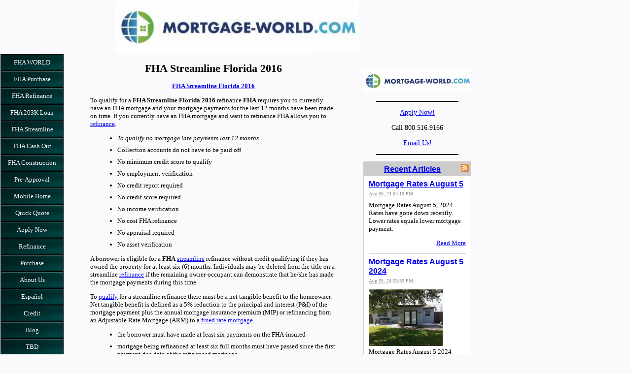

--- FILE ---
content_type: text/html; charset=UTF-8
request_url: https://www.fha-world.com/2016-fha-streamline-florida-2016.html
body_size: 16916
content:
<!DOCTYPE HTML>
<html>
<head><meta http-equiv="content-type" content="text/html; charset=UTF-8"><title>FHA Streamline Florida 2016</title><meta name="description" content="FHA streamline Florida 2016 requrements. To qualify for a FHA Streamline Florida 2016 refinance FHA requires "><link href="/sd/support-files/style.css" rel="stylesheet" type="text/css"><meta id="viewport" name="viewport" content="width=device-width, initial-scale=1">
<!-- start: tool_blocks.sbi_html_head -->
<!-- Global site tag (gtag.js) - Google Analytics -->
<script async src="https://www.googletagmanager.com/gtag/js?id=UA-188948477-1"></script>
<script>window.dataLayer=window.dataLayer||[];function gtag(){dataLayer.push(arguments);}gtag('js',new Date());gtag('config','UA-188948477-1');</script>
<link rel="canonical" href="https://www.fha-world.com/2016-fha-streamline-florida-2016.html"/>
<link rel="alternate" type="application/rss+xml" title="RSS" href="https://www.fha-world.com/fha-loan.xml">
<meta property="og:site_name" content="Facebook"/>
<meta property="og:title" content="FHA Streamline Florida 2016"/>
<meta property="og:description" content="FHA streamline Florida 2016 requrements. To qualify for a FHA Streamline Florida 2016 refinance FHA requires "/>
<meta property="og:type" content="article"/>
<meta property="og:url" content="https://www.fha-world.com/2016-fha-streamline-florida-2016.html"/>
<meta property="og:image" content="https://www.fha-world.com/images/123456.png"/>
<!-- SD -->
<script>function Is(){var agent=navigator.userAgent.toLowerCase();this.major=parseInt(navigator.appVersion);this.minor=parseFloat(navigator.appVersion);this.mac=/Mac68K|MacPPC|MacIntel/i.test(navigator.platform);this.safari=(/Safari/.test(navigator.userAgent)&&/Apple Computer/.test(navigator.vendor));this.firefox=typeof InstallTrigger!=='undefined';this.ns=((agent.indexOf('mozilla')!=-1)&&(agent.indexOf('spoofer')==-1)&&(agent.indexOf('compatible')==-1)&&(agent.indexOf('opera')==-1)&&(agent.indexOf('webtv')==-1));this.ns2=(this.ns&&(this.major==2));this.ns3=(this.ns&&(this.major==3));this.ns4=(this.ns&&(this.major==4));this.ns6=(this.ns&&(this.major>=5));this.ie=(agent.indexOf("msie")!=-1);this.ie3=(this.ie&&(this.major<4));this.ie4=(this.ie&&(this.major==4));if(this.ie4&&(agent.indexOf("msie 5.0")!=-1)){this.ie4=false;this.ie5=true;}this.ieX=(this.ie&&!this.ie3&&!this.ie4);}var is=new Is();function WriteLayer(id,text){var DOM=(document.getElementById)?true:false;var divID;if(is.ns4)divID=document.layers[id];else if(is.ie4)divID=document.all[id];else if(DOM)divID=document.getElementById(id);if(is.ns4){divID.document.open();divID.document.write(text);divID.document.close();}else if(DOM||is.ie4){divID.innerHTML=text;}}function SetLayerVisibility(id,visibility){if(is.ieX||is.ns6){this.obj=document.getElementById(id).style;this.obj.visibility=visibility;}else if(is.ie4){this.obj=document.all[id].style;this.obj.visibility=visibility;}else if(is.ns4){this.obj=document.layers[id];return this.obj;}}function SubmitData(code){var flag;flag=eval('isReady_'+code+'()');if(!flag){return false;}eval('document._'+code+'.target="_self";');eval('document._'+code+'.submit();');}var eMai;function trim(s){while(s.substring(0,1)==' '){s=s.substring(1,s.length);}while(s.substring(s.length-1,s.length)==' '){s=s.substring(0,s.length-1);}return s;}function CheckEmail(eMai){var h;eMai=trim(eMai);var ok="1234567890abcdefghijklmnopqrstuvwxyz[].\@-_ABCDEFGHIJKLMNOPQRSTUVWXYZ";for(h=0;h<eMai.length;h++){if(ok.indexOf(eMai.charAt(h))<0){return(false);}}var re=/(@.*@)|(\.\.)|(^\.)|(^@)|(@$)|(\.$)|(@\.)/;var re_two=/^.+\@(\[?)[a-zA-Z0-9\-\.]+\.([a-zA-Z]{2,4}|[0-9]{1,4})(\]?)$/;if(!eMai.match(re)&&eMai.match(re_two)){return-1;}}</script><script>var https_page=0</script>
<!-- end: tool_blocks.sbi_html_head -->
<!-- start: shared_blocks.39116121#end-of-head -->
<meta name="google-site-verification" content="jgi8wKNqiafmdDsDcsfhtvuRNYemU4WrAY9kWgAO93Y"/>
<!-- end: shared_blocks.39116121#end-of-head -->
<script>var FIX=FIX||{};FIX.designMode="legacy";</script><script>var MOBILE=MOBILE||{};MOBILE.enabled=true;</script><script>var MOBILE=MOBILE||{};MOBILE.viewMode="full";MOBILE.deviceType="other";MOBILE.userAgent="";if(typeof mobileSandBox!=='undefined'){MOBILE.enabled=true;}MOBILE.hasCookie=function(key,value){var regexp=new RegExp(key+'='+value);return regexp.test(document.cookie);};MOBILE.overwriteViewport=function(){var viewport=document.querySelector("#viewport");if(viewport){viewport.content='';}};MOBILE.checkIfMobile=function(){if(!MOBILE.enabled){MOBILE.enabled=/mobileTrial=1/.test(document.cookie);}MOBILE.userAgent=navigator.userAgent;var androidMobile=(/Android/i.test(MOBILE.userAgent)&&(/Mobile/i.test(MOBILE.userAgent)));if(androidMobile){if((screen.width>1000)&&(screen.height>550)){androidMobile=false;}}if(MOBILE.enabled&&((/iPhone|iPod|BlackBerry/i.test(MOBILE.userAgent)&&(!/iPad/i.test(MOBILE.userAgent)))||androidMobile)){MOBILE.deviceType="mobile";document.documentElement.className+=" m";if(MOBILE.hasCookie("fullView",'true')){document.documentElement.className+=" fullView";MOBILE.viewMode="full";MOBILE.overwriteViewport();}else{document.documentElement.className+=" mobile";MOBILE.viewMode="mobile";}if(MOBILE.userAgent.match(/Android 2/i)){document.documentElement.className+=" android2";}}else{MOBILE.overwriteViewport();}};MOBILE.viewportWidth=function(){var viewportWidth;if(typeof window.innerWidth!="undefined"){viewportWidth=window.innerWidth;}else if(typeof document.documentElement!="undefined"&&typeof document.documentElement.offsetWidth!="undefined"&&document.documentElement.offsetWidth!=0){viewportWidth=document.documentElement.offsetWidth;}else{viewportWidth=document.getElementsByTagName('body')[0].offsetWidth;}return viewportWidth;};MOBILE.destroyAd=function(slot){var ins=document.getElementsByTagName("ins");for(var i=0,insLen=ins.length;i<insLen;i++){var elem=ins[i];if(elem.getAttribute("data-ad-slot")==slot){var parent=elem.parentNode;parent.removeChild(elem);break;}}if(!elem){throw new Error("INS tag with data-ad-slot value "+slot+" is absent in the code");}};MOBILE.updateValues=function(client,slot,width,height){var ins=document.getElementsByTagName("ins");for(var i=0,insLen=ins.length;i<insLen;i++){var elem=ins[i];if(/adsbygoogle/.test(elem.className)){break;}}if(!elem){throw new Error("INS tag with class name 'adsbygoogle' is absent in the code");}elem.style.width=width+'px';elem.style.height=height+'px';elem.setAttribute('data-ad-client',client);elem.setAttribute('data-ad-slot',slot);};MOBILE.checkIfMobile();if(typeof mobileSandBox!=='undefined'){MOBILE.enabled=true;}MOBILE.hasCookie=function(key,value){var regexp=new RegExp(key+'='+value);return regexp.test(document.cookie);};MOBILE.overwriteViewport=function(){var viewport=document.querySelector("#viewport");if(viewport){viewport.content='';}};MOBILE.checkIfMobile=function(){if(!MOBILE.enabled){MOBILE.enabled=/mobileTrial=1/.test(document.cookie);}MOBILE.userAgent=navigator.userAgent;var androidMobile=(/Android/i.test(MOBILE.userAgent)&&(/Mobile/i.test(MOBILE.userAgent)));if(androidMobile){if((screen.width>1000)&&(screen.height>550)){androidMobile=false;}}if(MOBILE.enabled&&((/iPhone|iPod|BlackBerry/i.test(MOBILE.userAgent)&&(!/iPad/i.test(MOBILE.userAgent)))||androidMobile)){MOBILE.deviceType="mobile";document.documentElement.className+=" m";if(MOBILE.hasCookie("fullView",'true')){document.documentElement.className+=" fullView";MOBILE.viewMode="full";MOBILE.overwriteViewport();}else{document.documentElement.className+=" mobile";MOBILE.viewMode="mobile";}if(MOBILE.userAgent.match(/Android 2/i)){document.documentElement.className+=" android2";}}else{MOBILE.overwriteViewport();}};MOBILE.viewportWidth=function(){var viewportWidth;if(typeof window.innerWidth!="undefined"){viewportWidth=window.innerWidth;}else if(typeof document.documentElement!="undefined"&&typeof document.documentElement.offsetWidth!="undefined"&&document.documentElement.offsetWidth!=0){viewportWidth=document.documentElement.offsetWidth;}else{viewportWidth=document.getElementsByTagName('body')[0].offsetWidth;}return viewportWidth;};MOBILE.destroyAd=function(slot){var ins=document.getElementsByTagName("ins");for(var i=0,insLen=ins.length;i<insLen;i++){var elem=ins[i];if(elem.getAttribute("data-ad-slot")==slot){var parent=elem.parentNode;parent.removeChild(elem);break;}}if(!elem){throw new Error("INS tag with data-ad-slot value "+slot+" is absent in the code");}};MOBILE.updateValues=function(client,slot,width,height){var ins=document.getElementsByTagName("ins");for(var i=0,insLen=ins.length;i<insLen;i++){var elem=ins[i];if(/adsbygoogle/.test(elem.className)){break;}}if(!elem){throw new Error("INS tag with class name 'adsbygoogle' is absent in the code");}elem.style.width=width+'px';elem.style.height=height+'px';elem.setAttribute('data-ad-client',client);elem.setAttribute('data-ad-slot',slot);};MOBILE.checkIfMobile();</script></head>
<body>
<div id="PageWrapper">
<div id="Header">
<div class="Liner">
<!-- start: shared_blocks.39116117#top-of-header -->
<div class="" style="width: 100%; box-sizing: border-box"></div>
<!-- end: shared_blocks.39116117#top-of-header -->
<!-- start: shared_blocks.39116108#bottom-of-header -->
<div class="" style="width: 100%; box-sizing: border-box"><h2 style="text-align: center"><span style="font-size: 18px;"><span style="font-size: 19px;color: rgb(18, 2, 2);background-color: rgb(250, 247, 247);"><br/><br/><br/></span></span></h2>
</div>
<!-- end: shared_blocks.39116108#bottom-of-header -->
</div><!-- end Liner -->
</div><!-- end Header -->
<div id="ContentWrapper">
<div id="ContentColumn">
<div class="Liner">
<!-- start: shared_blocks.39116105#above-h1 -->
<div class="" style="width: 100%; box-sizing: border-box"></div>
<!-- end: shared_blocks.39116105#above-h1 -->
<h2 style="text-align: center">FHA Streamline Florida 2016</h2>
<p style="text-align: center;"><a href="https://www.fha-world.com/fha-streamline-application.html"><b>FHA Streamline Florida 2016</b></a><br/></p>
<!-- start: shared_blocks.39116125#below-h1 -->
<div class="" style="width: 100%; box-sizing: border-box"></div>
<!-- end: shared_blocks.39116125#below-h1 -->
<p>To qualify for a <b>FHA Streamline Florida 2016</b> refinance <b>FHA</b>
requires you to currently have an <span style="font-weight: normal;">FHA</span> mortgage and your mortgage payments for the last 12 months have been made on time.
If you currently have an <span style="font-weight: normal;">FHA</span> mortgage and want to refinance FHA allows
you to <a href="https://www.fha-world.com/fha-streamline-application.html" onclick="return FIX.track(this);">refinance</a>. </p><ul><li><span style="font-weight: normal;"><em>To qualify no mortgage late payments last 12 months</em> <br/></span></li><li><span style="font-weight: normal;">Collection accounts do not have to be paid off</span></li><li><span style="font-weight: normal;">No minimum credit score to qualify</span></li><li><span style="font-weight: normal;">No employment verification</span></li><li><span style="font-weight: normal;">No credit report required<br/></span></li><li><span style="font-weight: normal;">No credit score required <br/></span></li><li><span style="font-weight: normal;">No income verification</span></li><li><span style="font-weight: normal;">No cost FHA refinance</span></li><li><span style="font-weight: normal;">No appraisal required</span></li><li><span style="font-weight: normal;">No asset verification</span></li></ul><p> A borrower is eligible for a <b>FHA</b> <a href="https://www.fha-world.com/fha-streamline-application.html" onclick="return FIX.track(this);">streamline</a>
refinance without credit qualifying if they has owned the property for
at least six (6) months. Individuals may be deleted from the title on a
streamline <a href="https://www.fha-world.com/fha-streamline-application.html" onclick="return FIX.track(this);">refinance</a> if the remaining owner-occupant can demonstrate that he/she has made the mortgage payments during this time.</p><p>To <a href="https://www.fha-world.com/fha-streamline-application.html" onclick="return FIX.track(this);">qualify</a>
for a streamline refinance there must be a net tangible benefit to the
homeowner. Net tangible benefit is defined as a 5% reduction to the
principal and interest (P&I) of the mortgage payment plus the annual
mortgage insurance premium (MIP) or refinancing from an Adjustable Rate
Mortgage (ARM) to a <a href="https://www.fha-world.com/fha-streamline-application.html" onclick="return FIX.track(this);">fixed rate mortgage</a>.</p><ul><li><span style="font-weight: normal;">the borrower must have made at least six payments on the FHA-insured</span></li><li><span style="font-weight: normal;">mortgage being refinanced at least six full months must have passed since the first payment due date of the refinanced mortgage</span><br/></li><li><span style="font-weight: normal;">at least 210 days must have passed from the closing date of the mortgage being refinanced</span></li></ul><p><b>FHA</b> <a href="https://www.fha-world.com/fha-streamline-application.html" onclick="return FIX.track(this);">streamline</a> refinances are designed to lower the monthly principal
and interest payments on a current <b>FHA</b>-insured mortgage. The new loan
must involve no cash back to the borrower, except for minor adjustments
at closing, not to exceed $500.</p><p>New <b>FHA</b> guidelines does not allow your new mortgage balance to increase. <b>FHA</b> does not require an appraisal on a <a href="https://www.fha-world.com/fha-streamline-application.html" onclick="return FIX.track(this);">streamline refinance</a>. <span style="font-weight: normal;">FHA</span> does not require a credit report. <span style="font-weight: normal;">No</span>
minimum credit score is required. Effective on or after April 18, 2011,
FHA no longer requires employment and income verification on streamline
refinance loans.</p><p style="text-align: center;"><a href="https://www.fha-world.com/fha-streamline-application.html"><b>Apply Now!</b></a><br/></p>
<!-- start: tool_blocks.forms.6990287158952661 -->
<form class=" FormBlockCenter" method="post" id="formBuilderForm_6990287158952661_8B2EFD1C_4A8C_11EF_A608_19E6AC33B17C" action="//www.fha-world.com/cgi-bin/fb/FormProcess.pl" onSubmit="return validateFormBuilderForm('6990287158952661_8B2EFD1C_4A8C_11EF_A608_19E6AC33B17C', form_builder_fields_6990287158952661_8B2EFD1C_4A8C_11EF_A608_19E6AC33B17C)" accept-charset="UTF-8">
<style>.form_builder_form_field_is_missing{color:red}</style>
<script src="/ssjs/form_builder/validate.js"></script>
<script>var form_builder_fields_6990287158952661_8B2EFD1C_4A8C_11EF_A608_19E6AC33B17C=[];form_builder_fields_6990287158952661_8B2EFD1C_4A8C_11EF_A608_19E6AC33B17C.push({"field_name":"_"+'3951547163965327',"field_label":"formBuilderFieldLabel_6990287158952661_8B2EFD1C_4A8C_11EF_A608_19E6AC33B17C_3951547163965327","type":"default","required":true,});form_builder_fields_6990287158952661_8B2EFD1C_4A8C_11EF_A608_19E6AC33B17C.push({"field_name":"_"+'7079314550051375',"field_label":"formBuilderFieldLabel_6990287158952661_8B2EFD1C_4A8C_11EF_A608_19E6AC33B17C_7079314550051375","type":"default","required":true,});form_builder_fields_6990287158952661_8B2EFD1C_4A8C_11EF_A608_19E6AC33B17C.push({"field_name":"_"+'1980261015674141',"field_label":"formBuilderFieldLabel_6990287158952661_8B2EFD1C_4A8C_11EF_A608_19E6AC33B17C_1980261015674141","type":"default","required":true,});form_builder_fields_6990287158952661_8B2EFD1C_4A8C_11EF_A608_19E6AC33B17C.push({"field_name":"_"+'8483033471357617',"field_label":"formBuilderFieldLabel_6990287158952661_8B2EFD1C_4A8C_11EF_A608_19E6AC33B17C_8483033471357617","type":"default","required":true,});form_builder_fields_6990287158952661_8B2EFD1C_4A8C_11EF_A608_19E6AC33B17C.push({"field_name":"_"+'9111461949814827',"field_label":"formBuilderFieldLabel_6990287158952661_8B2EFD1C_4A8C_11EF_A608_19E6AC33B17C_9111461949814827","type":"default","required":true,});form_builder_fields_6990287158952661_8B2EFD1C_4A8C_11EF_A608_19E6AC33B17C.push({"field_name":"_"+'0128623049946815',"field_label":"formBuilderFieldLabel_6990287158952661_8B2EFD1C_4A8C_11EF_A608_19E6AC33B17C_0128623049946815","type":"default","required":true,});form_builder_fields_6990287158952661_8B2EFD1C_4A8C_11EF_A608_19E6AC33B17C.push({"field_name":"_"+'8402480093906442',"field_label":"formBuilderFieldLabel_6990287158952661_8B2EFD1C_4A8C_11EF_A608_19E6AC33B17C_8402480093906442","type":"default","required":true,});form_builder_fields_6990287158952661_8B2EFD1C_4A8C_11EF_A608_19E6AC33B17C.push({"field_name":"_"+'9595578444069149',"field_label":"formBuilderFieldLabel_6990287158952661_8B2EFD1C_4A8C_11EF_A608_19E6AC33B17C_9595578444069149","type":"default","required":false,});form_builder_fields_6990287158952661_8B2EFD1C_4A8C_11EF_A608_19E6AC33B17C.push({"field_name":"_"+'3845428340049494',"field_label":"formBuilderFieldLabel_6990287158952661_8B2EFD1C_4A8C_11EF_A608_19E6AC33B17C_3845428340049494","type":"default","required":false,});form_builder_fields_6990287158952661_8B2EFD1C_4A8C_11EF_A608_19E6AC33B17C.push({"field_name":"_"+'2282433898785954',"field_label":"formBuilderFieldLabel_6990287158952661_8B2EFD1C_4A8C_11EF_A608_19E6AC33B17C_2282433898785954","type":"default","required":false,});form_builder_fields_6990287158952661_8B2EFD1C_4A8C_11EF_A608_19E6AC33B17C.push({"field_name":"_"+'9432023294271876',"field_label":"formBuilderFieldLabel_6990287158952661_8B2EFD1C_4A8C_11EF_A608_19E6AC33B17C_9432023294271876","type":"default","required":false,});form_builder_fields_6990287158952661_8B2EFD1C_4A8C_11EF_A608_19E6AC33B17C.push({"field_name":"_"+'5358841127023937',"field_label":"formBuilderFieldLabel_6990287158952661_8B2EFD1C_4A8C_11EF_A608_19E6AC33B17C_5358841127023937","type":"default","required":false,});form_builder_fields_6990287158952661_8B2EFD1C_4A8C_11EF_A608_19E6AC33B17C.push({"field_name":"_"+'1539797758044655',"field_label":"formBuilderFieldLabel_6990287158952661_8B2EFD1C_4A8C_11EF_A608_19E6AC33B17C_1539797758044655","type":"default","required":false,});form_builder_fields_6990287158952661_8B2EFD1C_4A8C_11EF_A608_19E6AC33B17C.push({"field_name":"_"+'8079155612641873',"field_label":"formBuilderFieldLabel_6990287158952661_8B2EFD1C_4A8C_11EF_A608_19E6AC33B17C_8079155612641873","type":"default","required":false,});form_builder_fields_6990287158952661_8B2EFD1C_4A8C_11EF_A608_19E6AC33B17C.push({"field_name":"_"+'9038142012443330',"field_label":"formBuilderFieldLabel_6990287158952661_8B2EFD1C_4A8C_11EF_A608_19E6AC33B17C_9038142012443330","type":"default","required":true,});form_builder_fields_6990287158952661_8B2EFD1C_4A8C_11EF_A608_19E6AC33B17C.push({"field_name":"_"+'2360194015487045',"field_label":"formBuilderFieldLabel_6990287158952661_8B2EFD1C_4A8C_11EF_A608_19E6AC33B17C_2360194015487045","type":"default","required":false,});form_builder_fields_6990287158952661_8B2EFD1C_4A8C_11EF_A608_19E6AC33B17C.push({"field_name":"_"+'1075484995249846',"field_label":"formBuilderFieldLabel_6990287158952661_8B2EFD1C_4A8C_11EF_A608_19E6AC33B17C_1075484995249846","type":"default","required":true,});form_builder_fields_6990287158952661_8B2EFD1C_4A8C_11EF_A608_19E6AC33B17C.push({"field_name":"_"+'0773906768044801',"field_label":"formBuilderFieldLabel_6990287158952661_8B2EFD1C_4A8C_11EF_A608_19E6AC33B17C_0773906768044801","type":"default","required":false,});form_builder_fields_6990287158952661_8B2EFD1C_4A8C_11EF_A608_19E6AC33B17C.push({"field_name":"_"+'2642952348969065',"field_label":"formBuilderFieldLabel_6990287158952661_8B2EFD1C_4A8C_11EF_A608_19E6AC33B17C_2642952348969065","type":"default","required":true,});form_builder_fields_6990287158952661_8B2EFD1C_4A8C_11EF_A608_19E6AC33B17C.push({"field_name":"_"+'2159673331333680',"field_label":"formBuilderFieldLabel_6990287158952661_8B2EFD1C_4A8C_11EF_A608_19E6AC33B17C_2159673331333680","type":"default","required":false,});form_builder_fields_6990287158952661_8B2EFD1C_4A8C_11EF_A608_19E6AC33B17C.push({"field_name":"_"+'6346996709655709',"field_label":"formBuilderFieldLabel_6990287158952661_8B2EFD1C_4A8C_11EF_A608_19E6AC33B17C_6346996709655709","type":"default","required":true,});form_builder_fields_6990287158952661_8B2EFD1C_4A8C_11EF_A608_19E6AC33B17C.push({"field_name":"_"+'0786550007766783',"field_label":"formBuilderFieldLabel_6990287158952661_8B2EFD1C_4A8C_11EF_A608_19E6AC33B17C_0786550007766783","type":"default","required":false,});form_builder_fields_6990287158952661_8B2EFD1C_4A8C_11EF_A608_19E6AC33B17C.push({"field_name":"_"+'4595827000984317',"field_label":"formBuilderFieldLabel_6990287158952661_8B2EFD1C_4A8C_11EF_A608_19E6AC33B17C_4595827000984317","type":"default","required":true,});form_builder_fields_6990287158952661_8B2EFD1C_4A8C_11EF_A608_19E6AC33B17C.push({"field_name":"_"+'3625079892797255',"field_label":"formBuilderFieldLabel_6990287158952661_8B2EFD1C_4A8C_11EF_A608_19E6AC33B17C_3625079892797255","type":"default","required":true,});form_builder_fields_6990287158952661_8B2EFD1C_4A8C_11EF_A608_19E6AC33B17C.push({"field_name":"_"+'0281942595685224',"field_label":"formBuilderFieldLabel_6990287158952661_8B2EFD1C_4A8C_11EF_A608_19E6AC33B17C_0281942595685224","type":"default","required":true,});form_builder_fields_6990287158952661_8B2EFD1C_4A8C_11EF_A608_19E6AC33B17C.push({"field_name":"_"+'1713206583732064',"field_label":"formBuilderFieldLabel_6990287158952661_8B2EFD1C_4A8C_11EF_A608_19E6AC33B17C_1713206583732064","type":"default","required":true,});form_builder_fields_6990287158952661_8B2EFD1C_4A8C_11EF_A608_19E6AC33B17C.push({"field_name":"_"+'5551716307394175',"field_label":"formBuilderFieldLabel_6990287158952661_8B2EFD1C_4A8C_11EF_A608_19E6AC33B17C_5551716307394175","type":"default","required":true,});form_builder_fields_6990287158952661_8B2EFD1C_4A8C_11EF_A608_19E6AC33B17C.push({"field_name":"_"+'5807427654123633',"field_label":"formBuilderFieldLabel_6990287158952661_8B2EFD1C_4A8C_11EF_A608_19E6AC33B17C_5807427654123633","type":"default","required":true,});form_builder_fields_6990287158952661_8B2EFD1C_4A8C_11EF_A608_19E6AC33B17C.push({"field_name":"_"+'7677764879841816',"field_label":"formBuilderFieldLabel_6990287158952661_8B2EFD1C_4A8C_11EF_A608_19E6AC33B17C_7677764879841816","type":"default","required":true,});form_builder_fields_6990287158952661_8B2EFD1C_4A8C_11EF_A608_19E6AC33B17C.push({"field_name":"_"+'3578566845163284',"field_label":"formBuilderFieldLabel_6990287158952661_8B2EFD1C_4A8C_11EF_A608_19E6AC33B17C_3578566845163284","type":"default","required":true,});form_builder_fields_6990287158952661_8B2EFD1C_4A8C_11EF_A608_19E6AC33B17C.push({"field_name":"_"+'8205793547912028',"field_label":"formBuilderFieldLabel_6990287158952661_8B2EFD1C_4A8C_11EF_A608_19E6AC33B17C_8205793547912028","type":"default","required":true,});form_builder_fields_6990287158952661_8B2EFD1C_4A8C_11EF_A608_19E6AC33B17C.push({"field_name":"_"+'5430449821873945',"field_label":"formBuilderFieldLabel_6990287158952661_8B2EFD1C_4A8C_11EF_A608_19E6AC33B17C_5430449821873945","type":"default","required":true,});form_builder_fields_6990287158952661_8B2EFD1C_4A8C_11EF_A608_19E6AC33B17C.push({"field_name":"_"+'6596710654514815',"field_label":"formBuilderFieldLabel_6990287158952661_8B2EFD1C_4A8C_11EF_A608_19E6AC33B17C_6596710654514815","type":"default","required":true,});form_builder_fields_6990287158952661_8B2EFD1C_4A8C_11EF_A608_19E6AC33B17C.push({"field_name":"_"+'8723329090882137',"field_label":"formBuilderFieldLabel_6990287158952661_8B2EFD1C_4A8C_11EF_A608_19E6AC33B17C_8723329090882137","type":"default","required":true,});form_builder_fields_6990287158952661_8B2EFD1C_4A8C_11EF_A608_19E6AC33B17C.push({"field_name":"_"+'2384069221420304',"field_label":"formBuilderFieldLabel_6990287158952661_8B2EFD1C_4A8C_11EF_A608_19E6AC33B17C_2384069221420304","type":"default","required":true,});form_builder_fields_6990287158952661_8B2EFD1C_4A8C_11EF_A608_19E6AC33B17C.push({"field_name":"_"+'5628114979430850',"field_label":"formBuilderFieldLabel_6990287158952661_8B2EFD1C_4A8C_11EF_A608_19E6AC33B17C_5628114979430850","type":"default","required":true,});form_builder_fields_6990287158952661_8B2EFD1C_4A8C_11EF_A608_19E6AC33B17C.push({"field_name":"_"+'0512311588305296',"field_label":"formBuilderFieldLabel_6990287158952661_8B2EFD1C_4A8C_11EF_A608_19E6AC33B17C_0512311588305296","type":"default","required":true,});form_builder_fields_6990287158952661_8B2EFD1C_4A8C_11EF_A608_19E6AC33B17C.push({"field_name":"_"+'8155346930295589',"field_label":"formBuilderFieldLabel_6990287158952661_8B2EFD1C_4A8C_11EF_A608_19E6AC33B17C_8155346930295589","type":"default","required":true,});form_builder_fields_6990287158952661_8B2EFD1C_4A8C_11EF_A608_19E6AC33B17C.push({"field_name":"_"+'9732895843003493',"field_label":"formBuilderFieldLabel_6990287158952661_8B2EFD1C_4A8C_11EF_A608_19E6AC33B17C_9732895843003493","type":"default","required":false,});</script>
<input type="hidden" name="DOMAIN" value="fha-world.com"/>
<input type="hidden" name="DOMAIN_ID" value="21118612"/>
<input type="hidden" name="FORM_CODE" value="6990287158952661"/>
<input type="hidden" name="SUBMISSION_TYPE" value="1"/>
<table class="formwrapper formbody" cellspacing="0" style="background-color: #b8bf58; width: 100%; border-style: solid; border-color: #000000; border-width: 4px 4px 4px 4px">
<tbody>
<tr>
<td colspan="2">
<div id="FormLayer_6990287158952661_8B2EFD1C_4A8C_11EF_A608_19E6AC33B17C">
<div id="MissingFields_6990287158952661_8B2EFD1C_4A8C_11EF_A608_19E6AC33B17C" style="display: none" align="center">
<br>
<strong>This Form cannot be submitted until the missing<br> fields (labelled below in red) have been filled in</strong>
</div>
</div>
</td>
</tr>
<tr>
<td colspan="2"><h2 style="text-align:center">FHA Streamline</h2></td>
</tr><tr><td colspan="2" style="font-size:80%">Please note that all fields followed by an asterisk must be filled in.</td></tr>
<tr><td align="right" valign="top"><b><span id="formBuilderFieldLabel_6990287158952661_8B2EFD1C_4A8C_11EF_A608_19E6AC33B17C_3951547163965327"><label for="_3951547163965327">Property State*</label></span></b></td><td><select name="_3951547163965327" onFocus="SS_LDR_recaptcha()">
<option value="">---Select---</option><option value="• Florida">• Florida</option>
<option value="• New Jersey">• New Jersey</option>
<option value="• Connecticut">• Connecticut</option>
</select></td>
</tr>
<tr><td align="right" valign="top"><b><span id="formBuilderFieldLabel_6990287158952661_8B2EFD1C_4A8C_11EF_A608_19E6AC33B17C_7079314550051375"><label for="_7079314550051375">County of subject property*</label></span></b></td><td><div style="padding-right: 6px"><input type="text" name="_7079314550051375" value="" size="28" onFocus="SS_LDR_recaptcha()"/></div></td>
</tr>
<tr><td align="right" valign="top"><b><span id="formBuilderFieldLabel_6990287158952661_8B2EFD1C_4A8C_11EF_A608_19E6AC33B17C_1980261015674141"><label for="_1980261015674141"> Property Type*</label></span></b></td><td><select name="_1980261015674141" onFocus="SS_LDR_recaptcha()">
<option value="">---Select---</option><option value="Single Family Detached">Single Family Detached</option>
<option value="Townhouse">Townhouse</option>
<option value="Condo w/4 or fewer stories">Condo w/4 or fewer stories</option>
<option value="Condo w/4 or more stories">Condo w/4 or more stories</option>
<option value="Multiple Family Dwelling">Multiple Family Dwelling</option>
<option value="Coopertive">Coopertive</option>
<option value="Modular">Modular</option>
<option value="Mobile/Manufactured Home">Mobile/Manufactured Home</option>
</select></td>
</tr>
<tr><td align="right" valign="top"><b><span id="formBuilderFieldLabel_6990287158952661_8B2EFD1C_4A8C_11EF_A608_19E6AC33B17C_8483033471357617"><label for="_8483033471357617"> ZIP code of property*</label></span></b></td><td><div style="padding-right: 6px"><input type="text" name="_8483033471357617" value="" size="20" onFocus="SS_LDR_recaptcha()"/></div></td>
</tr>
<tr><td align="right" valign="top"><b><span id="formBuilderFieldLabel_6990287158952661_8B2EFD1C_4A8C_11EF_A608_19E6AC33B17C_9111461949814827"><label for="_9111461949814827">Use of property *</label></span></b></td><td><select name="_9111461949814827" onFocus="SS_LDR_recaptcha()">
<option value="">---Select---</option><option value="Primary Home">Primary Home</option>
<option value="Secondary Home">Secondary Home</option>
<option value="Investment Property">Investment Property</option>
</select></td>
</tr>
<tr><td align="right" valign="top"><b><span id="formBuilderFieldLabel_6990287158952661_8B2EFD1C_4A8C_11EF_A608_19E6AC33B17C_0128623049946815"><label for="_0128623049946815">Is your current mortgage an FHA *</label></span></b></td><td><select name="_0128623049946815" onFocus="SS_LDR_recaptcha()">
<option value="">---Select---</option><option value="Yes - Current mortgage must be FHA">Yes - Current mortgage must be FHA</option>
<option value="No">No</option>
</select></td>
</tr>
<tr><td align="right" valign="top"><b><span id="formBuilderFieldLabel_6990287158952661_8B2EFD1C_4A8C_11EF_A608_19E6AC33B17C_8402480093906442"><label for="_8402480093906442"> Are you requesting a loan with a spouse or co-borrower*</label></span></b></td><td><select name="_8402480093906442" onFocus="SS_LDR_recaptcha()">
<option value="">---Select---</option><option value="No co-borrower">No co-borrower</option>
<option value="Spouse">Spouse</option>
<option value="Other co-borrower">Other co-borrower</option>
</select></td>
</tr>
<tr><td align="right" valign="top"><b><span id="formBuilderFieldLabel_6990287158952661_8B2EFD1C_4A8C_11EF_A608_19E6AC33B17C_9595578444069149"><label for="_9595578444069149">If yes, co borrower first name</label></span></b></td><td><div style="padding-right: 6px"><input type="text" name="_9595578444069149" value="" size="28" onFocus="SS_LDR_recaptcha()"/></div></td>
</tr>
<tr><td align="right" valign="top"><b><span id="formBuilderFieldLabel_6990287158952661_8B2EFD1C_4A8C_11EF_A608_19E6AC33B17C_3845428340049494"><label for="_3845428340049494"> Your middle initial</label></span></b></td><td><div style="padding-right: 6px"><input type="text" name="_3845428340049494" value="" size="5" onFocus="SS_LDR_recaptcha()"/></div></td>
</tr>
<tr><td align="right" valign="top"><b><span id="formBuilderFieldLabel_6990287158952661_8B2EFD1C_4A8C_11EF_A608_19E6AC33B17C_2282433898785954"><label for="_2282433898785954">Co borrower Last name</label></span></b></td><td><div style="padding-right: 6px"><input type="text" name="_2282433898785954" value="" size="28" onFocus="SS_LDR_recaptcha()"/></div></td>
</tr>
<tr><td align="right" valign="top"><b><span id="formBuilderFieldLabel_6990287158952661_8B2EFD1C_4A8C_11EF_A608_19E6AC33B17C_9432023294271876"><label for="_9432023294271876"> Please choose a suffix</label></span></b></td><td><select name="_9432023294271876" onFocus="SS_LDR_recaptcha()">
<option value="">---Select---</option><option value="Sr.">Sr.</option>
<option value="Jr.">Jr.</option>
<option value="I">I</option>
<option value="II">II</option>
<option value="III">III</option>
</select></td>
</tr>
<tr><td align="right" valign="top"><b><span id="formBuilderFieldLabel_6990287158952661_8B2EFD1C_4A8C_11EF_A608_19E6AC33B17C_5358841127023937"><label for="_5358841127023937">Co borrower Address</label></span></b></td><td><textarea name="_5358841127023937" rows="2" cols="28" onFocus="SS_LDR_recaptcha()"></textarea></td>
</tr>
<tr><td align="right" valign="top"><b><span id="formBuilderFieldLabel_6990287158952661_8B2EFD1C_4A8C_11EF_A608_19E6AC33B17C_1539797758044655"><label for="_1539797758044655">Co borrower social security number</label></span></b></td><td><div style="padding-right: 6px"><input type="text" name="_1539797758044655" value="" size="28" onFocus="SS_LDR_recaptcha()"/></div></td>
</tr>
<tr><td align="right" valign="top"><b><span id="formBuilderFieldLabel_6990287158952661_8B2EFD1C_4A8C_11EF_A608_19E6AC33B17C_8079155612641873"><label for="_8079155612641873">Co borrower date of birth</label></span></b></td><td><div style="padding-right: 6px"><input type="text" name="_8079155612641873" value="" size="28" onFocus="SS_LDR_recaptcha()"/></div></td>
</tr>
<tr><td align="right" valign="top"><b><span id="formBuilderFieldLabel_6990287158952661_8B2EFD1C_4A8C_11EF_A608_19E6AC33B17C_9038142012443330"><label for="_9038142012443330">What interest rate do you have now*</label></span></b></td><td><div style="padding-right: 6px"><input type="text" name="_9038142012443330" value="" size="28" onFocus="SS_LDR_recaptcha()"/></div></td>
</tr>
<tr><td align="right" valign="top"><b><span id="formBuilderFieldLabel_6990287158952661_8B2EFD1C_4A8C_11EF_A608_19E6AC33B17C_2360194015487045"><label for="_2360194015487045">Fixed rate or Adjustable</label></span></b></td><td><select name="_2360194015487045" onFocus="SS_LDR_recaptcha()">
<option value="">---Select---</option><option value="Fixed rate">Fixed rate</option>
<option value="Adjustable rate">Adjustable rate</option>
</select></td>
</tr>
<tr><td align="right" valign="top"><b><span id="formBuilderFieldLabel_6990287158952661_8B2EFD1C_4A8C_11EF_A608_19E6AC33B17C_1075484995249846"><label for="_1075484995249846">Current loan balance - How much do you owe now*</label></span></b></td><td><div style="padding-right: 6px"><input type="text" name="_1075484995249846" value="" size="20" onFocus="SS_LDR_recaptcha()"/></div></td>
</tr>
<tr><td align="right" valign="top"><b><span id="formBuilderFieldLabel_6990287158952661_8B2EFD1C_4A8C_11EF_A608_19E6AC33B17C_0773906768044801"><label for="_0773906768044801"> Have you had a mortgage late payment in the last 12 months</label></span></b></td><td><select name="_0773906768044801" onFocus="SS_LDR_recaptcha()">
<option value="">---Select---</option><option value="Zero late payment">Zero late payment</option>
<option value="One time late">One time late</option>
<option value="More than one time">More than one time</option>
</select></td>
</tr>
<tr><td align="right" valign="top"><b><span id="formBuilderFieldLabel_6990287158952661_8B2EFD1C_4A8C_11EF_A608_19E6AC33B17C_2642952348969065"><label for="_2642952348969065">Your first name*</label></span></b></td><td><div style="padding-right: 6px"><input type="text" name="_2642952348969065" value="" size="30" onFocus="SS_LDR_recaptcha()"/></div></td>
</tr>
<tr><td align="right" valign="top"><b><span id="formBuilderFieldLabel_6990287158952661_8B2EFD1C_4A8C_11EF_A608_19E6AC33B17C_2159673331333680"><label for="_2159673331333680">Your middle initial</label></span></b></td><td><div style="padding-right: 6px"><input type="text" name="_2159673331333680" value="" size="5" onFocus="SS_LDR_recaptcha()"/></div></td>
</tr>
<tr><td align="right" valign="top"><b><span id="formBuilderFieldLabel_6990287158952661_8B2EFD1C_4A8C_11EF_A608_19E6AC33B17C_6346996709655709"><label for="_6346996709655709">Your last name*</label></span></b></td><td><div style="padding-right: 6px"><input type="text" name="_6346996709655709" value="" size="30" onFocus="SS_LDR_recaptcha()"/></div></td>
</tr>
<tr><td align="right" valign="top"><b><span id="formBuilderFieldLabel_6990287158952661_8B2EFD1C_4A8C_11EF_A608_19E6AC33B17C_0786550007766783"><label for="_0786550007766783"> Please choose a suffix</label></span></b></td><td><select name="_0786550007766783" onFocus="SS_LDR_recaptcha()">
<option value="">---Select---</option><option value="Sr.">Sr.</option>
<option value="Jr.">Jr.</option>
<option value="I">I</option>
<option value="II">II</option>
<option value="III">III</option>
</select></td>
</tr>
<tr><td align="right" valign="top"><b><span id="formBuilderFieldLabel_6990287158952661_8B2EFD1C_4A8C_11EF_A608_19E6AC33B17C_4595827000984317"><label for="_4595827000984317">Daytime/Work Phone*</label></span></b></td><td><div style="padding-right: 6px"><input type="text" name="_4595827000984317" value="" size="20" onFocus="SS_LDR_recaptcha()"/></div></td>
</tr>
<tr><td align="right" valign="top"><b><span id="formBuilderFieldLabel_6990287158952661_8B2EFD1C_4A8C_11EF_A608_19E6AC33B17C_3625079892797255"><label for="_3625079892797255">Evening Phone*</label></span></b></td><td><div style="padding-right: 6px"><input type="text" name="_3625079892797255" value="" size="20" onFocus="SS_LDR_recaptcha()"/></div></td>
</tr>
<tr><td align="right" valign="top"><b><span id="formBuilderFieldLabel_6990287158952661_8B2EFD1C_4A8C_11EF_A608_19E6AC33B17C_0281942595685224"><label for="_0281942595685224">Cell Phone*</label></span></b></td><td><div style="padding-right: 6px"><input type="text" name="_0281942595685224" value="" size="20" onFocus="SS_LDR_recaptcha()"/></div></td>
</tr>
<tr><td align="right" valign="top"><b><span id="formBuilderFieldLabel_6990287158952661_8B2EFD1C_4A8C_11EF_A608_19E6AC33B17C_1713206583732064"><label for="_1713206583732064">What is your email address*</label></span></b></td><td><div style="padding-right: 6px"><input type="text" name="_1713206583732064" value="" size="30" onFocus="SS_LDR_recaptcha()"/></div></td>
</tr>
<tr><td align="right" valign="top"><b><span id="formBuilderFieldLabel_6990287158952661_8B2EFD1C_4A8C_11EF_A608_19E6AC33B17C_5551716307394175"><label for="_5551716307394175">Property address*</label></span></b></td><td><div style="padding-right: 6px"><input type="text" name="_5551716307394175" value="" size="30" onFocus="SS_LDR_recaptcha()"/></div></td>
</tr>
<tr><td align="right" valign="top"><b><span id="formBuilderFieldLabel_6990287158952661_8B2EFD1C_4A8C_11EF_A608_19E6AC33B17C_5807427654123633"><label for="_5807427654123633">City*</label></span></b></td><td><div style="padding-right: 6px"><input type="text" name="_5807427654123633" value="" size="30" onFocus="SS_LDR_recaptcha()"/></div></td>
</tr>
<tr><td align="right" valign="top"><b><span id="formBuilderFieldLabel_6990287158952661_8B2EFD1C_4A8C_11EF_A608_19E6AC33B17C_7677764879841816"><label for="_7677764879841816">State*</label></span></b></td><td><div style="padding-right: 6px"><input type="text" name="_7677764879841816" value="" size="25" onFocus="SS_LDR_recaptcha()"/></div></td>
</tr>
<tr><td align="right" valign="top"><b><span id="formBuilderFieldLabel_6990287158952661_8B2EFD1C_4A8C_11EF_A608_19E6AC33B17C_3578566845163284"><label for="_3578566845163284">ZIP code*</label></span></b></td><td><div style="padding-right: 6px"><input type="text" name="_3578566845163284" value="" size="5" onFocus="SS_LDR_recaptcha()"/></div></td>
</tr>
<tr><td align="right" valign="top"><b><span id="formBuilderFieldLabel_6990287158952661_8B2EFD1C_4A8C_11EF_A608_19E6AC33B17C_8205793547912028"><label for="_8205793547912028"> How long have you lived at this address*</label></span></b></td><td><select name="_8205793547912028" onFocus="SS_LDR_recaptcha()">
<option value="">---Select---</option><option value="Less than 2 years">Less than 2 years</option>
<option value="More than 2 years">More than 2 years</option>
</select></td>
</tr>
<tr><td align="right" valign="top"><b><span id="formBuilderFieldLabel_6990287158952661_8B2EFD1C_4A8C_11EF_A608_19E6AC33B17C_5430449821873945"><label for="_5430449821873945">Date of birth*</label></span></b></td><td><div style="padding-right: 6px"><input type="text" name="_5430449821873945" value="" size="20" onFocus="SS_LDR_recaptcha()"/></div></td>
</tr>
<tr><td align="right" valign="top"><b><span id="formBuilderFieldLabel_6990287158952661_8B2EFD1C_4A8C_11EF_A608_19E6AC33B17C_6596710654514815"><label for="_6596710654514815"> Marital status*</label></span></b></td><td><select name="_6596710654514815" onFocus="SS_LDR_recaptcha()">
<option value="">---Select---</option><option value="Married">Married</option>
<option value="Not Married">Not Married</option>
<option value="Divorced">Divorced</option>
<option value="Separated">Separated</option>
</select></td>
</tr>
<tr><td align="right" valign="top"><b><span id="formBuilderFieldLabel_6990287158952661_8B2EFD1C_4A8C_11EF_A608_19E6AC33B17C_8723329090882137"><label for="_8723329090882137"> Citizenship status*</label></span></b></td><td><select name="_8723329090882137" onFocus="SS_LDR_recaptcha()">
<option value="">---Select---</option><option value="US Citizen">US Citizen</option>
<option value="Permanent Resident Alien">Permanent Resident Alien</option>
<option value="Non-Permanent Resident Alien">Non-Permanent Resident Alien</option>
<option value="Non-Resident Alien">Non-Resident Alien</option>
</select></td>
</tr>
<tr><td align="right" valign="top"><b><span id="formBuilderFieldLabel_6990287158952661_8B2EFD1C_4A8C_11EF_A608_19E6AC33B17C_2384069221420304"><label for="_2384069221420304">Social Security #*</label></span></b></td><td><div style="padding-right: 6px"><input type="text" name="_2384069221420304" value="" size="20" onFocus="SS_LDR_recaptcha()"/></div></td>
</tr>
<tr><td align="right" valign="top"><b><span id="formBuilderFieldLabel_6990287158952661_8B2EFD1C_4A8C_11EF_A608_19E6AC33B17C_5628114979430850"><label for="_5628114979430850">What is your monthly housing payment*</label></span></b></td><td><div style="padding-right: 6px"><input type="text" name="_5628114979430850" value="" size="20" onFocus="SS_LDR_recaptcha()"/></div></td>
</tr>
<tr><td align="right" valign="top"><b><span id="formBuilderFieldLabel_6990287158952661_8B2EFD1C_4A8C_11EF_A608_19E6AC33B17C_0512311588305296"><label for="_0512311588305296">Annual Premium Homeowners Insurance*</label></span></b></td><td><div style="padding-right: 6px"><input type="text" name="_0512311588305296" value="" size="28" onFocus="SS_LDR_recaptcha()"/></div></td>
</tr>
<tr><td align="right" valign="top"><b><span id="formBuilderFieldLabel_6990287158952661_8B2EFD1C_4A8C_11EF_A608_19E6AC33B17C_8155346930295589"><label for="_8155346930295589">How much are your property taxes a year*</label></span></b></td><td><div style="padding-right: 6px"><input type="text" name="_8155346930295589" value="" size="28" onFocus="SS_LDR_recaptcha()"/></div></td>
</tr>
<tr><td align="right" valign="top"><b><span id="formBuilderFieldLabel_6990287158952661_8B2EFD1C_4A8C_11EF_A608_19E6AC33B17C_9732895843003493"><label for="_9732895843003493">Please tell us about any special circumstances that may apply to your loan request and/or the best time for us to call you:</label></span></b></td><td><textarea name="_9732895843003493" rows="8" cols="35" onFocus="SS_LDR_recaptcha()"></textarea></td>
</tr><tr>
<td style="text-align:center;" colspan="2">
<input type="submit" name="Button" value="Submit">
</td>
</tr>
</tbody>
</table>
</form>
<!-- end: tool_blocks.forms.6990287158952661 -->
<div class="ImageBlock ImageBlockCenter"><img src="https://www.fha-world.com/images/x123456.png.pagespeed.ic.uD5Es_FswF.webp" width="904" height="699" data-pin-media="https://www.fha-world.com/images/123456.png" style="width: 904px; height: auto"></div>
<p style="text-align: center;"><span style="text-align: center"><span style="font-size: 19px;"><b>We look forward to working with you.</b></span><br/></span>
</p><p>We recognize the importance to you of keeping your information secure
and confidential. We will not sell or share your personal information.
</p><p style="text-align: center;">
<span style="text-align: center;font-size: 17px;"><b>Call us 888.958.4228</b></span></p>
<!-- start: shared_blocks.39116120#below-paragraph-1 --><!-- end: shared_blocks.39116120#below-paragraph-1 -->
<!-- start: shared_blocks.39116119#above-socialize-it -->
<div class="" style="width: 100%; box-sizing: border-box"><p style="text-align: center;"><span style="font-size: 17px;"><b><u><a href="https://www.fha-world.com/application.html">Apply Now</a></u></b></span></p>
<p style="text-align: center;"><span style="font-size: 15px;"><b>Call us 888-958-5382</b></span></p>
<hr>
<p><a href="http://www.mortgage-world.com/" onclick="return FIX.track(this);"><span style="font-size: 15px;">www.MORTGAGE-WORLD.com</span></a><span style="font-size: 15px;">&#xa0;LLC is an online mortgage company specializing in FHA loans for first time home buyers.</span></p>
<hr>
</div>
<!-- end: shared_blocks.39116119#above-socialize-it -->
<!-- start: shared_blocks.39116107#socialize-it -->
<div class="" style="width: 100%; box-sizing: border-box"><p style="text-align: center;"><span style="font-size: 15px;"><b>We look forward to working with you.</b></span></p>
<div class="ImageBlock ImageBlockCenter"><img src="https://www.fha-world.com/images/xMortgage-World1.jpg.pagespeed.ic.GwRZAfHEEF.webp" width="500" height="110" alt="LOGO" title="LOGO" data-pin-media="https://www.fha-world.com/images/Mortgage-World1.jpg" style="width: 500px; height: auto"></div>
</div>
<!-- end: shared_blocks.39116107#socialize-it -->
<!-- start: shared_blocks.39116116#below-socialize-it -->
<div class="" style="width: 100%; box-sizing: border-box"><div class="ImageBlock ImageBlockCenter"><img src="https://www.fha-world.com/images/xMortgage-World1.jpg.pagespeed.ic.GwRZAfHEEF.webp" width="500" height="110" alt="LOGO" title="LOGO" data-pin-media="https://www.fha-world.com/images/Mortgage-World1.jpg" style="width: 500px; height: auto"></div>
</div>
<!-- end: shared_blocks.39116116#below-socialize-it -->
</div><!-- end Liner -->
</div><!-- end ContentColumn -->
</div><!-- end ContentWrapper -->
<div id="NavColumn">
<div class="Liner">
<!-- start: shared_blocks.39116126#top-of-nav-column -->
<div class="" style="width: 100%; box-sizing: border-box"></div>
<!-- end: shared_blocks.39116126#top-of-nav-column -->
<!-- start: shared_blocks.39116122#navigation -->
<div class="" style="width: 100%; box-sizing: border-box"><!-- start: tool_blocks.navbar --><div class="Navigation"><ul><li class=""><a href="/">FHA WORLD</a></li><li class=""><a href="/fha-purchase.html">FHA Purchase</a></li><li class=""><a href="/fha-refinance.html">FHA Refinance</a></li><li class=""><a href="/fha-203k-loan.html">FHA 203K Loan</a></li><li class=""><a href="/fha-streamline.html">FHA Streamline</a></li><li class=""><a href="/fha-cash-out.html">FHA Cash Out</a></li><li class=""><a href="/fha-construction-to-permanent.html">FHA Construction</a></li><li class=""><a href="/pre-approval.html">Pre-Approval</a></li><li class=""><a href="/mobile-home.html">Mobile Home</a></li><li class=""><a href="/quick-quote.html">Quick Quote</a></li><li class=""><a href="/apply-now.html">Apply Now</a></li><li class=""><a href="/refinance.html">Refinance</a></li><li class=""><a href="/purchase.html">Purchase</a></li><li class=""><a href="/about-us.html">About Us</a></li><li class=""><a href="/FHA-en-espanol.html">Español</a></li><li class=""><a href="/credit.html">Credit</a></li><li class=""><a href="/fha-loan-blog.html">Blog</a></li><li class=""><a href="/to-be-determined.html">TBD</a></li></ul></div>
<!-- end: tool_blocks.navbar -->
</div>
<!-- end: shared_blocks.39116122#navigation -->
<!-- start: shared_blocks.39116127#bottom-of-nav-column -->
<div class="" style="width: 100%; box-sizing: border-box"></div>
<!-- end: shared_blocks.39116127#bottom-of-nav-column -->
</div><!-- end Liner -->
</div><!-- end NavColumn -->
<div id="ExtraColumn">
<div class="Liner">
<!-- start: shared_blocks.39116110#top-extra-default -->
<div class="" style="width: 100%; box-sizing: border-box"><div class="ImageBlock ImageBlockCenter"><img src="https://www.fha-world.com/images/xImage-12.jpg.pagespeed.ic.5JTBm_wYr-.webp" width="639" height="140" alt="Image 12" title="Image 12" data-pin-media="https://www.fha-world.com/images/Image-12.jpg" style="width: 639px; height: auto"></div>
<hr>
</div>
<!-- end: shared_blocks.39116110#top-extra-default -->
<!-- start: shared_blocks.39116124#extra-default-nav -->
<div class="" style="width: 100%; box-sizing: border-box"><p style="text-align: center;"><a href="https://www.fha-world.com/application.html"><span style="font-size: 14px;">Apply Now!</span></a></p><p style="text-align: center;"><span style="font-size: 14px;">Call 800.516.9166</span></p><p style="text-align: center;"><a href="https://www.fha-world.com/e-mail.html"><span style="font-size: 14px;">Email Us!</span></a></p>
<hr>
</div>
<!-- end: shared_blocks.39116124#extra-default-nav -->
<!-- start: shared_blocks.39116113#bottom-extra-default -->
<div class="" style="width: 100%; box-sizing: border-box"><!-- start: tool_blocks.whatsnew.[base64] -->
<div class="WhatsNew" style="width: 100%">
<h2><a href="https://www.fha-world.com/fha-loan-blog.html">Recent Articles</a></h2><div class="WhatsNew-subscribe">
<img loading="lazy" class="WhatsNew-icon" src="[data-uri]" alt="RSS"/>
<ul>
<li>
<a href="https://www.fha-world.com/fha-loan.xml">
<img loading="lazy" src="[data-uri]" alt="XML RSS"/>
</a>
</li> <li>
<a href="https://feedly.com/i/subscription/feed/https://www.fha-world.com/fha-loan.xml" target="new" rel="nofollow">
<img loading="lazy" src="[data-uri]" alt="follow us in feedly"/>
</a>
</li> <li>
<a href="https://add.my.yahoo.com/rss?url=https://www.fha-world.com/fha-loan.xml" target="new" rel="nofollow">
<img loading="lazy" src="[data-uri]" alt="Add to My Yahoo!"/>
</a>
</li> </ul>
</div><ol>
<li>
<h3><a href="https://www.fha-world.com/mortgage-rates-august-5.html">Mortgage Rates August 5</a></h3><p class="WhatsNew-time"><abbr title="2024-08-05T16:10:18-0400">Aug 05, 24 04:10 PM</abbr></p><div class="WhatsNew-content">Mortgage Rates August 5, 2024. Rates have gone down recently. Lower rates equals lower mortgage payment.</div><p class="WhatsNew-more"><a href="/mortgage-rates-august-5.html">Read More</a></p></li>
<li>
<h3><a href="https://www.fha-world.com/mortgage-rates-august-5-2024.html">Mortgage Rates August 5 2024</a></h3><p class="WhatsNew-time"><abbr title="2024-08-05T15:55:42-0400">Aug 05, 24 03:55 PM</abbr></p><div class="blogItThumbnail"><a href="https://www.fha-world.com/mortgage-rates-august-5-2024.html"><img class="blogItThumbnail" src="https://www.fha-world.com/images/150x115x123456.png.pagespeed.ic.5yeMpft99S.webp" alt="blog.png" style="width:150px;height:115.984513274336px" width="150" height="115.984513274336"></a></div><div class="WhatsNew-content">Mortgage Rates August 5 2024</div><p class="WhatsNew-more"><a href="/mortgage-rates-august-5-2024.html">Read More</a></p></li>
<li>
<h3><a href="https://www.fha-world.com/rates.html">Today's FHA Rates 5.00% & 5.875% Conventional Minimum 700 Credit Score</a></h3><p class="WhatsNew-time"><abbr title="2024-08-05T15:48:11-0400">Aug 05, 24 03:48 PM</abbr></p><div class="WhatsNew-content">Today’s historically low 30 year fixed interest rates make now the perfect time to purchase a new home or refinance To be approved at the lowest mortgage rates, you do not need to have the highest cre&#8230;</div><p class="WhatsNew-more"><a href="/rates.html">Read More</a></p></li></ol></div><!-- end: tool_blocks.whatsnew.[base64] -->
<hr>
<div class="ImageBlock ImageBlockCenter"><img src="https://www.fha-world.com/images/xMortgage-World1.jpg.pagespeed.ic.GwRZAfHEEF.webp" width="500" height="110" alt="LOGO" title="LOGO" data-pin-media="https://www.fha-world.com/images/Mortgage-World1.jpg" style="width: 500px; height: auto"></div>
<hr>
<p><a href="https://www.fha-world.com/new-jersey-location.html">New Jersey Location</a></p><p>Call Now, Our Staff is Available!</p><p>800.516.9166</p>
<div class="ImageBlock ImageBlockCenter"><img src="[data-uri]" alt="Z1.png" title="Z1.png" data-pin-media="https://www.fha-world.com/images/Z1.png" style="width: 492px; height: auto"></div>
</div>
<!-- end: shared_blocks.39116113#bottom-extra-default -->
<p style="text-align: center;"><span style="font-size: 15px;"><b><span style="text-align: center;">FHA </span>
<span style="text-align: center;">Streamline Refinance</span>
<span style="text-align: center;">Requirements</span></b></span>
</p><p style="text-align: center;">To qualify for a streamline refinance your current mortgage must be a FHA mortgage
</p><p style="text-align: center;"><span style="text-align: center;"><b>No Minimum Credit Score Required</b></span>
</p><p style="text-align: center">There are no minimum credit scores required to qualify for a streamline refinance
<br/><br/>
<a href="https://www.fha-world.com/fha-streamline-application.html" onclick="return FIX.track(this);">No credit score required</a>
</p><p style="text-align: center;"><span style="text-align: center;"><b>No Appraisal Required</b></span>
</p><p style="text-align: center">There is no appraisal required to qualify for a streamline refinance
<br/><br/>
<a href="https://www.fha-world.com/fha-streamline-application.html" onclick="return FIX.track(this);">No appraisal required</a>
</p><p style="text-align: center;"><span style="text-align: center;"><b>No employment verification</b></span>
</p><p style="text-align: center">You don't even have to have a job they don't verify it
<br/><br/>
<a href="https://www.fha-world.com/fha-streamline-application.html" onclick="return FIX.track(this);">No employment required</a>
</p><p style="text-align: center;"><span style="text-align: center;"><b>No credit report required</b></span>
</p><p style="text-align: center">You must have 12 months on time mortgage payments
<br/><br/>
<a href="https://www.fha-world.com/fha-streamline-application.html" onclick="return FIX.track(this);">Apply Now</a>
</p><p style="text-align: center;"><b><span style="text-align: center;">Call Us </span>
<span style="text-align: center;">888-958-4228</span></b></p>
</div><!-- end Liner-->
</div><!-- end ExtraColumn -->
<div id="Footer">
<div class="Liner">
<!-- start: shared_blocks.39116109#above-bottom-nav -->
<div class="" style="width: 100%; box-sizing: border-box"></div>
<!-- end: shared_blocks.39116109#above-bottom-nav -->
<!-- start: shared_blocks.39116112#bottom-navigation -->
<div class="" style="width: 100%; box-sizing: border-box"></div>
<!-- end: shared_blocks.39116112#bottom-navigation -->
<!-- start: shared_blocks.39116106#below-bottom-nav -->
<div class="" style="width: 100%; box-sizing: border-box"></div>
<!-- end: shared_blocks.39116106#below-bottom-nav -->
<!-- start: shared_blocks.39116111#footer -->
<div class="" style="width: 100%; box-sizing: border-box"><!-- start: tool_blocks.footer -->
<div class="page_footer_container">
<div class="page_footer_content">
<div class="page_footer_liner" style="white-space:pre-line"><div class="page_footer_text">www.MORTGAGE-WORLD.com LLC is not an agency of the state or federal government and is not affiliated with the Federal Housing Administration. Licensee will not make any mortgage loan commitments or fund any
mortgage loans under the advertised program.
All loans arranged with third-party providers.
Licensed by the Connecticut Department of Banking
Connecticut Mortgage Correspondent Lender MCL-1630225
Licensed by the NJ Department of Banking and Insurance
NJ Correspondent Residential Mortgage Lender License
Licensed by the Florida Office of Financial Regulation
Florida Mortgage Lender License MLD1987
NMLS ID 1630225
www.MORTGAGE-WORLD.com LLC
535 Bergen Blvd. Suite 2
Ridgefield NJ 07657
Call 888-958-5382</div></div>
</div></div>
<!-- end: tool_blocks.footer -->
</div>
<!-- end: shared_blocks.39116111#footer -->
</div><!-- end Liner -->
</div><!-- end Footer -->
</div><!-- end PageWrapper --><script src="/sd/support-files/mobile.js"></script>
<script>MOBILE.contentColumnWidth='500px';</script>
<script src="/sd/support-files/fix.js"></script>
<script>FIX.doEndOfBody();MOBILE.doEndOfBody();</script>
<!-- start: tool_blocks.sbi_html_body_end -->
<script>var SS_PARAMS={pinterest_enabled:false,googleplus1_on_page:false,socializeit_onpage:false};</script><style>.g-recaptcha{display:inline-block}.recaptcha_wrapper{text-align:center}</style>
<script>if(typeof recaptcha_callbackings!=="undefined"){SS_PARAMS.recaptcha_callbackings=recaptcha_callbackings||[]};</script><script>(function(d,id){if(d.getElementById(id)){return;}var s=d.createElement('script');s.async=true;s.defer=true;s.src="/ssjs/ldr.js";s.id=id;d.getElementsByTagName('head')[0].appendChild(s);})(document,'_ss_ldr_script');</script><!-- end: tool_blocks.sbi_html_body_end -->
<!-- Generated at 09:48:16 25-Jul-2024 with marketing-402-1-3col v155 -->
</body>
</html>
